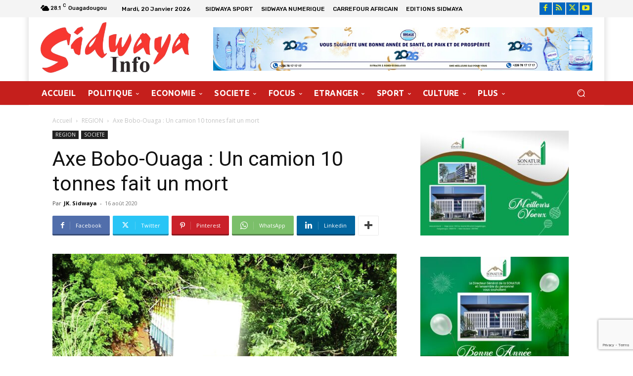

--- FILE ---
content_type: text/html; charset=utf-8
request_url: https://www.google.com/recaptcha/api2/anchor?ar=1&k=6LdVst8nAAAAAJijT3_8eoLWRHMTtU9kEI77E2ha&co=aHR0cHM6Ly93d3cuc2lkd2F5YS5pbmZvOjQ0Mw..&hl=en&v=PoyoqOPhxBO7pBk68S4YbpHZ&size=invisible&anchor-ms=20000&execute-ms=30000&cb=uztjys8cdffg
body_size: 48720
content:
<!DOCTYPE HTML><html dir="ltr" lang="en"><head><meta http-equiv="Content-Type" content="text/html; charset=UTF-8">
<meta http-equiv="X-UA-Compatible" content="IE=edge">
<title>reCAPTCHA</title>
<style type="text/css">
/* cyrillic-ext */
@font-face {
  font-family: 'Roboto';
  font-style: normal;
  font-weight: 400;
  font-stretch: 100%;
  src: url(//fonts.gstatic.com/s/roboto/v48/KFO7CnqEu92Fr1ME7kSn66aGLdTylUAMa3GUBHMdazTgWw.woff2) format('woff2');
  unicode-range: U+0460-052F, U+1C80-1C8A, U+20B4, U+2DE0-2DFF, U+A640-A69F, U+FE2E-FE2F;
}
/* cyrillic */
@font-face {
  font-family: 'Roboto';
  font-style: normal;
  font-weight: 400;
  font-stretch: 100%;
  src: url(//fonts.gstatic.com/s/roboto/v48/KFO7CnqEu92Fr1ME7kSn66aGLdTylUAMa3iUBHMdazTgWw.woff2) format('woff2');
  unicode-range: U+0301, U+0400-045F, U+0490-0491, U+04B0-04B1, U+2116;
}
/* greek-ext */
@font-face {
  font-family: 'Roboto';
  font-style: normal;
  font-weight: 400;
  font-stretch: 100%;
  src: url(//fonts.gstatic.com/s/roboto/v48/KFO7CnqEu92Fr1ME7kSn66aGLdTylUAMa3CUBHMdazTgWw.woff2) format('woff2');
  unicode-range: U+1F00-1FFF;
}
/* greek */
@font-face {
  font-family: 'Roboto';
  font-style: normal;
  font-weight: 400;
  font-stretch: 100%;
  src: url(//fonts.gstatic.com/s/roboto/v48/KFO7CnqEu92Fr1ME7kSn66aGLdTylUAMa3-UBHMdazTgWw.woff2) format('woff2');
  unicode-range: U+0370-0377, U+037A-037F, U+0384-038A, U+038C, U+038E-03A1, U+03A3-03FF;
}
/* math */
@font-face {
  font-family: 'Roboto';
  font-style: normal;
  font-weight: 400;
  font-stretch: 100%;
  src: url(//fonts.gstatic.com/s/roboto/v48/KFO7CnqEu92Fr1ME7kSn66aGLdTylUAMawCUBHMdazTgWw.woff2) format('woff2');
  unicode-range: U+0302-0303, U+0305, U+0307-0308, U+0310, U+0312, U+0315, U+031A, U+0326-0327, U+032C, U+032F-0330, U+0332-0333, U+0338, U+033A, U+0346, U+034D, U+0391-03A1, U+03A3-03A9, U+03B1-03C9, U+03D1, U+03D5-03D6, U+03F0-03F1, U+03F4-03F5, U+2016-2017, U+2034-2038, U+203C, U+2040, U+2043, U+2047, U+2050, U+2057, U+205F, U+2070-2071, U+2074-208E, U+2090-209C, U+20D0-20DC, U+20E1, U+20E5-20EF, U+2100-2112, U+2114-2115, U+2117-2121, U+2123-214F, U+2190, U+2192, U+2194-21AE, U+21B0-21E5, U+21F1-21F2, U+21F4-2211, U+2213-2214, U+2216-22FF, U+2308-230B, U+2310, U+2319, U+231C-2321, U+2336-237A, U+237C, U+2395, U+239B-23B7, U+23D0, U+23DC-23E1, U+2474-2475, U+25AF, U+25B3, U+25B7, U+25BD, U+25C1, U+25CA, U+25CC, U+25FB, U+266D-266F, U+27C0-27FF, U+2900-2AFF, U+2B0E-2B11, U+2B30-2B4C, U+2BFE, U+3030, U+FF5B, U+FF5D, U+1D400-1D7FF, U+1EE00-1EEFF;
}
/* symbols */
@font-face {
  font-family: 'Roboto';
  font-style: normal;
  font-weight: 400;
  font-stretch: 100%;
  src: url(//fonts.gstatic.com/s/roboto/v48/KFO7CnqEu92Fr1ME7kSn66aGLdTylUAMaxKUBHMdazTgWw.woff2) format('woff2');
  unicode-range: U+0001-000C, U+000E-001F, U+007F-009F, U+20DD-20E0, U+20E2-20E4, U+2150-218F, U+2190, U+2192, U+2194-2199, U+21AF, U+21E6-21F0, U+21F3, U+2218-2219, U+2299, U+22C4-22C6, U+2300-243F, U+2440-244A, U+2460-24FF, U+25A0-27BF, U+2800-28FF, U+2921-2922, U+2981, U+29BF, U+29EB, U+2B00-2BFF, U+4DC0-4DFF, U+FFF9-FFFB, U+10140-1018E, U+10190-1019C, U+101A0, U+101D0-101FD, U+102E0-102FB, U+10E60-10E7E, U+1D2C0-1D2D3, U+1D2E0-1D37F, U+1F000-1F0FF, U+1F100-1F1AD, U+1F1E6-1F1FF, U+1F30D-1F30F, U+1F315, U+1F31C, U+1F31E, U+1F320-1F32C, U+1F336, U+1F378, U+1F37D, U+1F382, U+1F393-1F39F, U+1F3A7-1F3A8, U+1F3AC-1F3AF, U+1F3C2, U+1F3C4-1F3C6, U+1F3CA-1F3CE, U+1F3D4-1F3E0, U+1F3ED, U+1F3F1-1F3F3, U+1F3F5-1F3F7, U+1F408, U+1F415, U+1F41F, U+1F426, U+1F43F, U+1F441-1F442, U+1F444, U+1F446-1F449, U+1F44C-1F44E, U+1F453, U+1F46A, U+1F47D, U+1F4A3, U+1F4B0, U+1F4B3, U+1F4B9, U+1F4BB, U+1F4BF, U+1F4C8-1F4CB, U+1F4D6, U+1F4DA, U+1F4DF, U+1F4E3-1F4E6, U+1F4EA-1F4ED, U+1F4F7, U+1F4F9-1F4FB, U+1F4FD-1F4FE, U+1F503, U+1F507-1F50B, U+1F50D, U+1F512-1F513, U+1F53E-1F54A, U+1F54F-1F5FA, U+1F610, U+1F650-1F67F, U+1F687, U+1F68D, U+1F691, U+1F694, U+1F698, U+1F6AD, U+1F6B2, U+1F6B9-1F6BA, U+1F6BC, U+1F6C6-1F6CF, U+1F6D3-1F6D7, U+1F6E0-1F6EA, U+1F6F0-1F6F3, U+1F6F7-1F6FC, U+1F700-1F7FF, U+1F800-1F80B, U+1F810-1F847, U+1F850-1F859, U+1F860-1F887, U+1F890-1F8AD, U+1F8B0-1F8BB, U+1F8C0-1F8C1, U+1F900-1F90B, U+1F93B, U+1F946, U+1F984, U+1F996, U+1F9E9, U+1FA00-1FA6F, U+1FA70-1FA7C, U+1FA80-1FA89, U+1FA8F-1FAC6, U+1FACE-1FADC, U+1FADF-1FAE9, U+1FAF0-1FAF8, U+1FB00-1FBFF;
}
/* vietnamese */
@font-face {
  font-family: 'Roboto';
  font-style: normal;
  font-weight: 400;
  font-stretch: 100%;
  src: url(//fonts.gstatic.com/s/roboto/v48/KFO7CnqEu92Fr1ME7kSn66aGLdTylUAMa3OUBHMdazTgWw.woff2) format('woff2');
  unicode-range: U+0102-0103, U+0110-0111, U+0128-0129, U+0168-0169, U+01A0-01A1, U+01AF-01B0, U+0300-0301, U+0303-0304, U+0308-0309, U+0323, U+0329, U+1EA0-1EF9, U+20AB;
}
/* latin-ext */
@font-face {
  font-family: 'Roboto';
  font-style: normal;
  font-weight: 400;
  font-stretch: 100%;
  src: url(//fonts.gstatic.com/s/roboto/v48/KFO7CnqEu92Fr1ME7kSn66aGLdTylUAMa3KUBHMdazTgWw.woff2) format('woff2');
  unicode-range: U+0100-02BA, U+02BD-02C5, U+02C7-02CC, U+02CE-02D7, U+02DD-02FF, U+0304, U+0308, U+0329, U+1D00-1DBF, U+1E00-1E9F, U+1EF2-1EFF, U+2020, U+20A0-20AB, U+20AD-20C0, U+2113, U+2C60-2C7F, U+A720-A7FF;
}
/* latin */
@font-face {
  font-family: 'Roboto';
  font-style: normal;
  font-weight: 400;
  font-stretch: 100%;
  src: url(//fonts.gstatic.com/s/roboto/v48/KFO7CnqEu92Fr1ME7kSn66aGLdTylUAMa3yUBHMdazQ.woff2) format('woff2');
  unicode-range: U+0000-00FF, U+0131, U+0152-0153, U+02BB-02BC, U+02C6, U+02DA, U+02DC, U+0304, U+0308, U+0329, U+2000-206F, U+20AC, U+2122, U+2191, U+2193, U+2212, U+2215, U+FEFF, U+FFFD;
}
/* cyrillic-ext */
@font-face {
  font-family: 'Roboto';
  font-style: normal;
  font-weight: 500;
  font-stretch: 100%;
  src: url(//fonts.gstatic.com/s/roboto/v48/KFO7CnqEu92Fr1ME7kSn66aGLdTylUAMa3GUBHMdazTgWw.woff2) format('woff2');
  unicode-range: U+0460-052F, U+1C80-1C8A, U+20B4, U+2DE0-2DFF, U+A640-A69F, U+FE2E-FE2F;
}
/* cyrillic */
@font-face {
  font-family: 'Roboto';
  font-style: normal;
  font-weight: 500;
  font-stretch: 100%;
  src: url(//fonts.gstatic.com/s/roboto/v48/KFO7CnqEu92Fr1ME7kSn66aGLdTylUAMa3iUBHMdazTgWw.woff2) format('woff2');
  unicode-range: U+0301, U+0400-045F, U+0490-0491, U+04B0-04B1, U+2116;
}
/* greek-ext */
@font-face {
  font-family: 'Roboto';
  font-style: normal;
  font-weight: 500;
  font-stretch: 100%;
  src: url(//fonts.gstatic.com/s/roboto/v48/KFO7CnqEu92Fr1ME7kSn66aGLdTylUAMa3CUBHMdazTgWw.woff2) format('woff2');
  unicode-range: U+1F00-1FFF;
}
/* greek */
@font-face {
  font-family: 'Roboto';
  font-style: normal;
  font-weight: 500;
  font-stretch: 100%;
  src: url(//fonts.gstatic.com/s/roboto/v48/KFO7CnqEu92Fr1ME7kSn66aGLdTylUAMa3-UBHMdazTgWw.woff2) format('woff2');
  unicode-range: U+0370-0377, U+037A-037F, U+0384-038A, U+038C, U+038E-03A1, U+03A3-03FF;
}
/* math */
@font-face {
  font-family: 'Roboto';
  font-style: normal;
  font-weight: 500;
  font-stretch: 100%;
  src: url(//fonts.gstatic.com/s/roboto/v48/KFO7CnqEu92Fr1ME7kSn66aGLdTylUAMawCUBHMdazTgWw.woff2) format('woff2');
  unicode-range: U+0302-0303, U+0305, U+0307-0308, U+0310, U+0312, U+0315, U+031A, U+0326-0327, U+032C, U+032F-0330, U+0332-0333, U+0338, U+033A, U+0346, U+034D, U+0391-03A1, U+03A3-03A9, U+03B1-03C9, U+03D1, U+03D5-03D6, U+03F0-03F1, U+03F4-03F5, U+2016-2017, U+2034-2038, U+203C, U+2040, U+2043, U+2047, U+2050, U+2057, U+205F, U+2070-2071, U+2074-208E, U+2090-209C, U+20D0-20DC, U+20E1, U+20E5-20EF, U+2100-2112, U+2114-2115, U+2117-2121, U+2123-214F, U+2190, U+2192, U+2194-21AE, U+21B0-21E5, U+21F1-21F2, U+21F4-2211, U+2213-2214, U+2216-22FF, U+2308-230B, U+2310, U+2319, U+231C-2321, U+2336-237A, U+237C, U+2395, U+239B-23B7, U+23D0, U+23DC-23E1, U+2474-2475, U+25AF, U+25B3, U+25B7, U+25BD, U+25C1, U+25CA, U+25CC, U+25FB, U+266D-266F, U+27C0-27FF, U+2900-2AFF, U+2B0E-2B11, U+2B30-2B4C, U+2BFE, U+3030, U+FF5B, U+FF5D, U+1D400-1D7FF, U+1EE00-1EEFF;
}
/* symbols */
@font-face {
  font-family: 'Roboto';
  font-style: normal;
  font-weight: 500;
  font-stretch: 100%;
  src: url(//fonts.gstatic.com/s/roboto/v48/KFO7CnqEu92Fr1ME7kSn66aGLdTylUAMaxKUBHMdazTgWw.woff2) format('woff2');
  unicode-range: U+0001-000C, U+000E-001F, U+007F-009F, U+20DD-20E0, U+20E2-20E4, U+2150-218F, U+2190, U+2192, U+2194-2199, U+21AF, U+21E6-21F0, U+21F3, U+2218-2219, U+2299, U+22C4-22C6, U+2300-243F, U+2440-244A, U+2460-24FF, U+25A0-27BF, U+2800-28FF, U+2921-2922, U+2981, U+29BF, U+29EB, U+2B00-2BFF, U+4DC0-4DFF, U+FFF9-FFFB, U+10140-1018E, U+10190-1019C, U+101A0, U+101D0-101FD, U+102E0-102FB, U+10E60-10E7E, U+1D2C0-1D2D3, U+1D2E0-1D37F, U+1F000-1F0FF, U+1F100-1F1AD, U+1F1E6-1F1FF, U+1F30D-1F30F, U+1F315, U+1F31C, U+1F31E, U+1F320-1F32C, U+1F336, U+1F378, U+1F37D, U+1F382, U+1F393-1F39F, U+1F3A7-1F3A8, U+1F3AC-1F3AF, U+1F3C2, U+1F3C4-1F3C6, U+1F3CA-1F3CE, U+1F3D4-1F3E0, U+1F3ED, U+1F3F1-1F3F3, U+1F3F5-1F3F7, U+1F408, U+1F415, U+1F41F, U+1F426, U+1F43F, U+1F441-1F442, U+1F444, U+1F446-1F449, U+1F44C-1F44E, U+1F453, U+1F46A, U+1F47D, U+1F4A3, U+1F4B0, U+1F4B3, U+1F4B9, U+1F4BB, U+1F4BF, U+1F4C8-1F4CB, U+1F4D6, U+1F4DA, U+1F4DF, U+1F4E3-1F4E6, U+1F4EA-1F4ED, U+1F4F7, U+1F4F9-1F4FB, U+1F4FD-1F4FE, U+1F503, U+1F507-1F50B, U+1F50D, U+1F512-1F513, U+1F53E-1F54A, U+1F54F-1F5FA, U+1F610, U+1F650-1F67F, U+1F687, U+1F68D, U+1F691, U+1F694, U+1F698, U+1F6AD, U+1F6B2, U+1F6B9-1F6BA, U+1F6BC, U+1F6C6-1F6CF, U+1F6D3-1F6D7, U+1F6E0-1F6EA, U+1F6F0-1F6F3, U+1F6F7-1F6FC, U+1F700-1F7FF, U+1F800-1F80B, U+1F810-1F847, U+1F850-1F859, U+1F860-1F887, U+1F890-1F8AD, U+1F8B0-1F8BB, U+1F8C0-1F8C1, U+1F900-1F90B, U+1F93B, U+1F946, U+1F984, U+1F996, U+1F9E9, U+1FA00-1FA6F, U+1FA70-1FA7C, U+1FA80-1FA89, U+1FA8F-1FAC6, U+1FACE-1FADC, U+1FADF-1FAE9, U+1FAF0-1FAF8, U+1FB00-1FBFF;
}
/* vietnamese */
@font-face {
  font-family: 'Roboto';
  font-style: normal;
  font-weight: 500;
  font-stretch: 100%;
  src: url(//fonts.gstatic.com/s/roboto/v48/KFO7CnqEu92Fr1ME7kSn66aGLdTylUAMa3OUBHMdazTgWw.woff2) format('woff2');
  unicode-range: U+0102-0103, U+0110-0111, U+0128-0129, U+0168-0169, U+01A0-01A1, U+01AF-01B0, U+0300-0301, U+0303-0304, U+0308-0309, U+0323, U+0329, U+1EA0-1EF9, U+20AB;
}
/* latin-ext */
@font-face {
  font-family: 'Roboto';
  font-style: normal;
  font-weight: 500;
  font-stretch: 100%;
  src: url(//fonts.gstatic.com/s/roboto/v48/KFO7CnqEu92Fr1ME7kSn66aGLdTylUAMa3KUBHMdazTgWw.woff2) format('woff2');
  unicode-range: U+0100-02BA, U+02BD-02C5, U+02C7-02CC, U+02CE-02D7, U+02DD-02FF, U+0304, U+0308, U+0329, U+1D00-1DBF, U+1E00-1E9F, U+1EF2-1EFF, U+2020, U+20A0-20AB, U+20AD-20C0, U+2113, U+2C60-2C7F, U+A720-A7FF;
}
/* latin */
@font-face {
  font-family: 'Roboto';
  font-style: normal;
  font-weight: 500;
  font-stretch: 100%;
  src: url(//fonts.gstatic.com/s/roboto/v48/KFO7CnqEu92Fr1ME7kSn66aGLdTylUAMa3yUBHMdazQ.woff2) format('woff2');
  unicode-range: U+0000-00FF, U+0131, U+0152-0153, U+02BB-02BC, U+02C6, U+02DA, U+02DC, U+0304, U+0308, U+0329, U+2000-206F, U+20AC, U+2122, U+2191, U+2193, U+2212, U+2215, U+FEFF, U+FFFD;
}
/* cyrillic-ext */
@font-face {
  font-family: 'Roboto';
  font-style: normal;
  font-weight: 900;
  font-stretch: 100%;
  src: url(//fonts.gstatic.com/s/roboto/v48/KFO7CnqEu92Fr1ME7kSn66aGLdTylUAMa3GUBHMdazTgWw.woff2) format('woff2');
  unicode-range: U+0460-052F, U+1C80-1C8A, U+20B4, U+2DE0-2DFF, U+A640-A69F, U+FE2E-FE2F;
}
/* cyrillic */
@font-face {
  font-family: 'Roboto';
  font-style: normal;
  font-weight: 900;
  font-stretch: 100%;
  src: url(//fonts.gstatic.com/s/roboto/v48/KFO7CnqEu92Fr1ME7kSn66aGLdTylUAMa3iUBHMdazTgWw.woff2) format('woff2');
  unicode-range: U+0301, U+0400-045F, U+0490-0491, U+04B0-04B1, U+2116;
}
/* greek-ext */
@font-face {
  font-family: 'Roboto';
  font-style: normal;
  font-weight: 900;
  font-stretch: 100%;
  src: url(//fonts.gstatic.com/s/roboto/v48/KFO7CnqEu92Fr1ME7kSn66aGLdTylUAMa3CUBHMdazTgWw.woff2) format('woff2');
  unicode-range: U+1F00-1FFF;
}
/* greek */
@font-face {
  font-family: 'Roboto';
  font-style: normal;
  font-weight: 900;
  font-stretch: 100%;
  src: url(//fonts.gstatic.com/s/roboto/v48/KFO7CnqEu92Fr1ME7kSn66aGLdTylUAMa3-UBHMdazTgWw.woff2) format('woff2');
  unicode-range: U+0370-0377, U+037A-037F, U+0384-038A, U+038C, U+038E-03A1, U+03A3-03FF;
}
/* math */
@font-face {
  font-family: 'Roboto';
  font-style: normal;
  font-weight: 900;
  font-stretch: 100%;
  src: url(//fonts.gstatic.com/s/roboto/v48/KFO7CnqEu92Fr1ME7kSn66aGLdTylUAMawCUBHMdazTgWw.woff2) format('woff2');
  unicode-range: U+0302-0303, U+0305, U+0307-0308, U+0310, U+0312, U+0315, U+031A, U+0326-0327, U+032C, U+032F-0330, U+0332-0333, U+0338, U+033A, U+0346, U+034D, U+0391-03A1, U+03A3-03A9, U+03B1-03C9, U+03D1, U+03D5-03D6, U+03F0-03F1, U+03F4-03F5, U+2016-2017, U+2034-2038, U+203C, U+2040, U+2043, U+2047, U+2050, U+2057, U+205F, U+2070-2071, U+2074-208E, U+2090-209C, U+20D0-20DC, U+20E1, U+20E5-20EF, U+2100-2112, U+2114-2115, U+2117-2121, U+2123-214F, U+2190, U+2192, U+2194-21AE, U+21B0-21E5, U+21F1-21F2, U+21F4-2211, U+2213-2214, U+2216-22FF, U+2308-230B, U+2310, U+2319, U+231C-2321, U+2336-237A, U+237C, U+2395, U+239B-23B7, U+23D0, U+23DC-23E1, U+2474-2475, U+25AF, U+25B3, U+25B7, U+25BD, U+25C1, U+25CA, U+25CC, U+25FB, U+266D-266F, U+27C0-27FF, U+2900-2AFF, U+2B0E-2B11, U+2B30-2B4C, U+2BFE, U+3030, U+FF5B, U+FF5D, U+1D400-1D7FF, U+1EE00-1EEFF;
}
/* symbols */
@font-face {
  font-family: 'Roboto';
  font-style: normal;
  font-weight: 900;
  font-stretch: 100%;
  src: url(//fonts.gstatic.com/s/roboto/v48/KFO7CnqEu92Fr1ME7kSn66aGLdTylUAMaxKUBHMdazTgWw.woff2) format('woff2');
  unicode-range: U+0001-000C, U+000E-001F, U+007F-009F, U+20DD-20E0, U+20E2-20E4, U+2150-218F, U+2190, U+2192, U+2194-2199, U+21AF, U+21E6-21F0, U+21F3, U+2218-2219, U+2299, U+22C4-22C6, U+2300-243F, U+2440-244A, U+2460-24FF, U+25A0-27BF, U+2800-28FF, U+2921-2922, U+2981, U+29BF, U+29EB, U+2B00-2BFF, U+4DC0-4DFF, U+FFF9-FFFB, U+10140-1018E, U+10190-1019C, U+101A0, U+101D0-101FD, U+102E0-102FB, U+10E60-10E7E, U+1D2C0-1D2D3, U+1D2E0-1D37F, U+1F000-1F0FF, U+1F100-1F1AD, U+1F1E6-1F1FF, U+1F30D-1F30F, U+1F315, U+1F31C, U+1F31E, U+1F320-1F32C, U+1F336, U+1F378, U+1F37D, U+1F382, U+1F393-1F39F, U+1F3A7-1F3A8, U+1F3AC-1F3AF, U+1F3C2, U+1F3C4-1F3C6, U+1F3CA-1F3CE, U+1F3D4-1F3E0, U+1F3ED, U+1F3F1-1F3F3, U+1F3F5-1F3F7, U+1F408, U+1F415, U+1F41F, U+1F426, U+1F43F, U+1F441-1F442, U+1F444, U+1F446-1F449, U+1F44C-1F44E, U+1F453, U+1F46A, U+1F47D, U+1F4A3, U+1F4B0, U+1F4B3, U+1F4B9, U+1F4BB, U+1F4BF, U+1F4C8-1F4CB, U+1F4D6, U+1F4DA, U+1F4DF, U+1F4E3-1F4E6, U+1F4EA-1F4ED, U+1F4F7, U+1F4F9-1F4FB, U+1F4FD-1F4FE, U+1F503, U+1F507-1F50B, U+1F50D, U+1F512-1F513, U+1F53E-1F54A, U+1F54F-1F5FA, U+1F610, U+1F650-1F67F, U+1F687, U+1F68D, U+1F691, U+1F694, U+1F698, U+1F6AD, U+1F6B2, U+1F6B9-1F6BA, U+1F6BC, U+1F6C6-1F6CF, U+1F6D3-1F6D7, U+1F6E0-1F6EA, U+1F6F0-1F6F3, U+1F6F7-1F6FC, U+1F700-1F7FF, U+1F800-1F80B, U+1F810-1F847, U+1F850-1F859, U+1F860-1F887, U+1F890-1F8AD, U+1F8B0-1F8BB, U+1F8C0-1F8C1, U+1F900-1F90B, U+1F93B, U+1F946, U+1F984, U+1F996, U+1F9E9, U+1FA00-1FA6F, U+1FA70-1FA7C, U+1FA80-1FA89, U+1FA8F-1FAC6, U+1FACE-1FADC, U+1FADF-1FAE9, U+1FAF0-1FAF8, U+1FB00-1FBFF;
}
/* vietnamese */
@font-face {
  font-family: 'Roboto';
  font-style: normal;
  font-weight: 900;
  font-stretch: 100%;
  src: url(//fonts.gstatic.com/s/roboto/v48/KFO7CnqEu92Fr1ME7kSn66aGLdTylUAMa3OUBHMdazTgWw.woff2) format('woff2');
  unicode-range: U+0102-0103, U+0110-0111, U+0128-0129, U+0168-0169, U+01A0-01A1, U+01AF-01B0, U+0300-0301, U+0303-0304, U+0308-0309, U+0323, U+0329, U+1EA0-1EF9, U+20AB;
}
/* latin-ext */
@font-face {
  font-family: 'Roboto';
  font-style: normal;
  font-weight: 900;
  font-stretch: 100%;
  src: url(//fonts.gstatic.com/s/roboto/v48/KFO7CnqEu92Fr1ME7kSn66aGLdTylUAMa3KUBHMdazTgWw.woff2) format('woff2');
  unicode-range: U+0100-02BA, U+02BD-02C5, U+02C7-02CC, U+02CE-02D7, U+02DD-02FF, U+0304, U+0308, U+0329, U+1D00-1DBF, U+1E00-1E9F, U+1EF2-1EFF, U+2020, U+20A0-20AB, U+20AD-20C0, U+2113, U+2C60-2C7F, U+A720-A7FF;
}
/* latin */
@font-face {
  font-family: 'Roboto';
  font-style: normal;
  font-weight: 900;
  font-stretch: 100%;
  src: url(//fonts.gstatic.com/s/roboto/v48/KFO7CnqEu92Fr1ME7kSn66aGLdTylUAMa3yUBHMdazQ.woff2) format('woff2');
  unicode-range: U+0000-00FF, U+0131, U+0152-0153, U+02BB-02BC, U+02C6, U+02DA, U+02DC, U+0304, U+0308, U+0329, U+2000-206F, U+20AC, U+2122, U+2191, U+2193, U+2212, U+2215, U+FEFF, U+FFFD;
}

</style>
<link rel="stylesheet" type="text/css" href="https://www.gstatic.com/recaptcha/releases/PoyoqOPhxBO7pBk68S4YbpHZ/styles__ltr.css">
<script nonce="4Tf9suJ0yhMGNtUa3KXG1w" type="text/javascript">window['__recaptcha_api'] = 'https://www.google.com/recaptcha/api2/';</script>
<script type="text/javascript" src="https://www.gstatic.com/recaptcha/releases/PoyoqOPhxBO7pBk68S4YbpHZ/recaptcha__en.js" nonce="4Tf9suJ0yhMGNtUa3KXG1w">
      
    </script></head>
<body><div id="rc-anchor-alert" class="rc-anchor-alert"></div>
<input type="hidden" id="recaptcha-token" value="[base64]">
<script type="text/javascript" nonce="4Tf9suJ0yhMGNtUa3KXG1w">
      recaptcha.anchor.Main.init("[\x22ainput\x22,[\x22bgdata\x22,\x22\x22,\[base64]/[base64]/MjU1Ong/[base64]/[base64]/[base64]/[base64]/[base64]/[base64]/[base64]/[base64]/[base64]/[base64]/[base64]/[base64]/[base64]/[base64]/[base64]\\u003d\x22,\[base64]\\u003d\x22,\[base64]/w7tvw5pKOBkDw4zDiMKYYcOAXMK6woJpwrnDhWHDksKuGjbDpwzCjsOuw6VhHirDg0Nlwo4Rw6U6DlzDosOQw4h/Ik/CjsK/QBPDnFwYwo3CkCLCp2rDpAsowofDgwvDrDxHEGhlw7bCjC/CpMKTaQNgQsOVDVDCjcO/w6XDjSbCncKmVkNPw6JowrNLXQ7CtDHDncOBw4Q7w6bCtTvDgAhZwofDgwlmFHgwwr0FworDoMOSw7k2w5d7ccOMekIyPQJjaGnCu8KNw4APwoI0w47DhsOnC8K6b8KeD2XCu2HDpcOPfw0BKXxew4FEBW7DqsKMQ8K/[base64]/CvsO0wqjCvsOIwokAaMK7Rg/CilrDhMOXwrtaBcKvKXbCtCfDvcO7w5jDmsK+dyfCh8K2Lz3CrkkjRMOAwpfDo8KRw5o0A1dbUmfCtsKMw5ooQsOzP1PDtsKrTHjCscO5w7NmVsKJPsKWY8KOH8KrwrRPwoTCkB4Lwpx7w6vDkRt+wrzCvkMdwrrDolpqFsOfwoVQw6HDnl7Ctl8fwrHCo8O/[base64]/Cs8K7w73Dt8OuWcOIPsOxwp5Bw64mbQrDtsK9wo3ChhEEYXjClsOcTcKkw4RFwr/[base64]/[base64]/CjUBswpjCpMOUw5BGOMONwq7DkGcBDsKoLiDDjFnChHYKwq/CrMKWBSJxw6/DsR/ClcO/GMKXw7w5wrUtw6YTd8OjEMKUw5rDnsK5PBVcw4vDrMKHw4giacOow63CoFzCrsOkw486w7fDi8K9wofCgMKkw6PDsMKXw7cMw6TDrsOBT04EY8KAwqHDhMOAw58gOTtuw7t+GRPClAbDiMO9w7rCisKvdcKLQj3Dqm59wrUrwrB2wo/[base64]/OlbCvE7CjjovVQI8WTrDg8K0w5lxw6TCk8OLw7NWwoPCsMKLGA9iwoTClDzCtFROQsORcMKjwpnCh8KCwoLCiMO/F3zDpMOkJVXDojwYS29zwqVbwps+wq3Cp8KMwqnDu8KhwpYATBjDqEEFw43CosKiax9Tw5wfw59rw6LCmMKuw6DDscO8TQRUwpQTwodYeyLCqsKgw44JwqJhwr1FRxrDiMKWFS06KjPCrsK/OMO7wqrDpsO3W8KUw6oPEsKOwqw2wr3Ch8KLekhpwpgHw55Qwq4Sw4jDmMKQfcKpwqZEVzbCvFU9w4Y9Yz0vwpcVw5fDgcOLwprDo8K8w4wHwrpdOmLDisKnwqHDjU/CtsOXR8KKw4jCu8Kne8KGPMOSfhLDpsKJc3zDscK/[base64]/DokVdw47DjcKlfsKrbxh/UQbDh18mfsKWwo/DlGIRDmZQWi/[base64]/QEPCkw1mw5PCusKOOzfCpsKkacOCwofDuBcKE8O7wr7Cuxl1NsOVwpRew4pVw4rDpAnDrB4QHcOHw70Zw604w5tsYcOxdmzDmMK7woY8Q8KsQcK1KFzCqsOALgQBw6Mxw47Ci8OKWy/[base64]/CsMOvPsK3esOfwoEEw4DDu38hwqnCkVBzw4LDglZ8YVLDiUjCtcKJwrnDisO0w5ZiLHJgw7fDucOgfcK3woYZwqLCisOHwqTCrMKhBsKlw7nCuhYLw68qZgohw5wkYsOUf2kOw58Lw73DrW0zw7XDmsK5AQR9ai/DijrCtMO2w5fCkcKmwplKA1NHwo/DuHrCsMKJW0cmwoPChsKVw6YfMXlIw6HDg0DDncKewpUKU8K2QsKiw6DDrnHDusOgwqdEwrEZKcOpw6IKEsOKw4PCucK/w5DChFjCh8OBwp1ow7NiwrlDQsOFw55MwrvCtTZYCh3Co8Oaw51/UCciwobDkx7DhcKww7oPw73DrxXDmQFjFnLDmEzDuHEnL1vCiC3CkcOBwqbCqcKjw5ggRMOPcsOnw4/DsybCsFXCmU7DthjDoVzDq8Oyw6ZDw5Jsw6ouZyfCgsKdwobDucK5w63Ck3/[base64]/CsgzCtcOPw4LDhMKyw6sqb8O8wrgQXMOGwqbDssKhwrZhdsKRwoN1wp/[base64]/CikNxwrzDtsKXw7TCo8OTP2zCvzbDjx7DrEpoZsOCbzIewqzCtMOoK8OdBU8lZcKBwqA4w67Di8KedsKDUW7DuQjCvcK6b8OvH8K7w6QUw7LCujQnWsK/w4c7wqJAwqxxw5JMw7Q7wrrDjsKrXUXDjlJ/bhTCjlbCrCAfcx8swp4Dw6jDrsOawpJodsKSMUVYEMOXGsKeacKiwqJAw45NTcOdHB53wr3CqsKawr3DsCwJaGfClkFcBsKPNXDDlQXCrk7ChMKKJsOfw6/Co8O9ZcONTWPCmcOOwrBbw68NaMOjwp3DmzrCucKsSw9Twq1FwrDCkkDDvyfCuRM4wr5PPxbCr8O6wpzDgMKJTcOUwpbCpCfDvhBYTyHCqjkEanR+wrDCucO8AcK0w5Akw47CmCjDrsOyQWbCscORw5PCr14Rwotmwq3DpzDCk8KUwqwvwpoAMCbDtS/CpMK5w6oPw5TCgsKfwpHCiMKCKhk5wprCmjFsJzfCl8KzC8OYM8KhwqAIe8K6O8KIwpkhH2tXKC9+wqTDrF/[base64]/DjcKtLsOvw50YcDvClzPDtxnCiDPDjHcUw7dDwoxxw7/[base64]/[base64]/DsMKCbcKKRcOAdcOSwpYuw53DqUx8w5w9VMO7w63DhMOtRSU8w4zCtMOuVsKMN24EwoNgUsO9wpFuIsK9LsOawpwAw7vCp3cbfsK+PsKKaV3DgsO/[base64]/[base64]/wqFvGsOAwqnCmcOdGlnDqVPCgsO6RsOSQMOXwrXDqcKiclxEKHLDjHd+E8O8bsKHaWQCTWoQwpFxwqXCkMOhQhotHcKxw67DhsKADsO0woLDnsKnQkHDhGFWw4tOL3R0wpd0w4fCvMK4LcK9eh8FU8OCwp4EbXVHe1nCksO2wosYwpPDlULDqhsDaHd4w5l7wq/DtsOdwogywpPCtxLChcORE8OOw7nDuMOzVBXDlhfDgMOwwrFvSiAFw54CwoR0w7nCs2nDtGsLBcOaMwJBwqzCjRfCoMOrE8KLJ8ObNMKcw53CrcKQw555Sgduw43DtsOOw6bDkcK9w7MYbMKKX8O6w7F+wrDDlEXCuMK7w6/Dm1jDhlBXMS7DncKiwo0Gw4TDiRvCvMOxRMOUHsK8w6bCssOow7h6w4HDoW/[base64]/[base64]/CshLDuQZwb8K6w5MvwrLDrcOCWMOXICLDsMOzMsOIUMKkw4vCssKsMzVZWMOfw7bClmDCu30SwpwfVsKewobCqMOyPzYCM8O9w47Dt1U0YMKtwqDCgWPDrcODwo8vJ2NNwrnCjkLClMOSwqd7wrTDkcKUwq/Don5Rfm7DjcKxK8KfwpbCqsKSwqo2w4zDtsKjMG/DmMK+eB7CgMKMdCvCtBjCgsOdWjXCgCbDn8Kgw7NiI8OPasKfa8KKDgLDmsO6GMOiFsONbcKkwrnDj8O6BQxXwpzDjMOcMxDDtcOjC8KPfsOXwpBcw5g9NcKkwpDDicKxe8KoLnLCqG/[base64]/Dp8O+wr9HwpEkYMO5NcOaO8K6d8O0w73Du8KUw7vDi8OOfnoAczBYwpzCscKIG2jCmhFECcOmCMOUw73CrcKrOcOWWcKEwpPDscOAwrLDtMOtIRx9w41kwpcbPsO3L8OCasKVw7UdaMOuJBbCjQ7DlcOmwp9XSHzDvWPDssK+WcKZd8OqF8K7w7x/XsOwdh5iHQnDsE/[base64]/[base64]/CuyXDmMK5S13CoF/ChWkLw6jCkMKdw7w9YsKgw4/CtwE8w6DCoMKDwp4Hw73CrWtyOsOCYSPDscKtOcOOw6AWw44oAl/Dr8KbBRPCsWJswq4uEMOhwpnDmwvCtcKBwqJRw5XDjRIYwp8Hw4nCpCHDrkPCusKnw4PDvzLDmsKYwonCtMKfwpM+w7fDpicRUFJkwoxkWsKcScKXNcKQwr53FAXCv3jDkyvDg8KIJmvDr8K7wqrCizwcw6/Cm8O6HDfCuFJUX8KgTAPDu1Q1QGR3OsK8OlkFGVPDs1XCtmvDmcOQwqDDrsOeOcKdPHXCv8OwVGJ7QcKBw6xrRTnDjWUfUcKew5bDlcOqW8O3w53Cn17DisK3wrsOwpjCuhrDq8O/wpdxw6o2w5zDtcOoQMOTw5NbwrrCjwzDtjg7w6jDkVzDpy/[base64]/CrTzCnsKuwrcQNcOtw7fCt2cOdcKbJAvDtsORT8KNwqQkw758w55zw5haCcOfRn8VwoJCw7jCnsOOYkw0w6PCnmYTA8K/wofCrcOTw6szUUbCrMKRe8O5NQbDjhTDtUbCisKcFWjDhl3DsUbDgMKzw5fCiVM4V3ItfTcdS8KWaMKsw7TCj2DDlGcgw6rCtV1hEFnDrwTDvcO4wrTCrDUHZMK+w608wpp2w7/DucOCwqtGXMOVA3ZmwqU/wprClMKaagYUChwFw60AwqtdwojCpWjDtMKOwqosIcKYwrDCi1LDjyTDtcKNYkjDtQVWIDPDmcK8HQ44ayfDkcOaEjlUTcObw5JXAsOYw5LCpg/Ds2lfw7paE3pgw64/[base64]/[base64]/[base64]/[base64]/Dl0IbVcOlw5/DjH4DdnkqwozDsmIEwpfDqnY5aFQPDsOrXm55w7HCpSXCqsKEY8Kqw7vCr2JAwoQ/eXsHVT/[base64]/DpBNoMAYow6HDnGd7wqLDjEdYwr/Dth/Dm8K1PsKgKFg4wqLCrMKZw6PCkcOJw7nCvcOfwrzDncOcwqrDiEvClWYww4BEwqzDon/DvMKaAV8GXzcUwqcEMHQ+w5E7DMONHk11TQvCn8Klwr3DjcKewpQ1wrU4wrQmdh3Dr1DCiMKraiJ/wqhbc8OWVMK5w7EiZsO0w5cew5UiXFwYw5Myw4gJe8OcKVLCsD3Clx9uw4rDssKywr7CqsKcw4nDtifCu3/[base64]/DtsO1TsOFw6YQwoQ1dcO3wqV5wpzCtsKsH8KJw7pywrBAT8KWIsO2w5gpL8K9OcOew4pMwp03fRdMYBEoW8KGwqHDhQ7CkCEcJW3CpMKJw4vDrMK3w6zDoMKMLX48w487H8OvCELDocKdw6pkw7jClMOWJsO0wonCq1gewo3CqcO2w5Q5Jg5LwrfDocK7cQViRE/DkcONwp7DrRF+M8KTwojDqcO/w6jClsKFKSPDmFbDtsKZOMKow6NGVxcMVzfDnR9xwp3DnVl+UsOJw4/CtMOAbHgZwqwrw5zDiCjDqzQ0wq8WaMO+Aiklw7bDqFbCsSdiekXCuklODsKJNsO7w4HDuVEOw7p8ecODwrHCkcKHOMOqw6vDmMKcwqxDw7MOFMKswo/DosOfAkNAOMKjcsOqYMOkwp5UBihlwodhwos+XQ46HRLCrktLB8KgelEaIGEHw6gAeMKtw7rDgsKdKhFTw5UNecO+KsOOwr1+SlvCoTYEO8KqJ2/DscOMCMKQwoloIsOuw63DuiECw5New6NESsKrOALCrsOBBMK/wpnDssOMwqwmXknCpn/DiG81wrAFw5HCm8KCQh7CocODbhbDhcO3dcO7UXzClz9Dw7sWwrLCvBIFO8OwEDYAwpo/asKuw5fDph/[base64]/CkMOkw6t7w41Rd8KJCMOcKcKGw5ZPTcOQw7xyw4XDihgOFxxnUsO5wp4UbcOcSTd/[base64]/JmbCicO7GMKVwpXDgsOdHj94c01Qw7rChBUPwqzCjsO2w6DCt8O/AATDtFJzelICw5bDicKbbTBbwpTCoMKPQkRBfcOVEjpGwr0pwqdLOcOmwr1swpjCvEHChcO1HcOADhwQCU1vV8Kvw7UPZcOkwrgPwrsIOGcfwpzCtjJowr/[base64]/DpzbDrnHDjxQEw4Jbw4pCwoddT1gwKsKrOjhQw7IHMDPClMKRJ0PCgMOzGcKaRMObwr7CucKFwo8Yw4tWwr0eacO1fsKVw4jDtMOJwpY7B8KFw5hNwqPCmsOMDsOywp1uwpMXQElWWSBSw5/DtsKRT8KkwoUuwqHDh8OdRsONw77DjiDCowPCpDU2wpx1fsO5wr7CoMKqw4HDjEHDhBgmRsO3SzVBw4XDg8K/YsOkw6hKw7xPwqnDvHbDi8OzKsO+dmBswoZPwpwJYzUyw6hkwrzCvhEtw5kccMKRwq3CksOjwrhTS8OYTgB/wokEScOww7LClAnDsmN+bhdEw6c9wpPDmsO4w7zDh8KdwqfDicKFfsK2w6DDonFDGcK4X8KXwoFew7DDo8OGek7DisOvFgHDrMOub8OuFCtYw6LClCXDh2TDh8Kfw5/[base64]/[base64]/DtsO5w7bCljgYJmDCpG7DuMOnJ8K4w4DDgDnChFLClwhNw7LCiMKuSELCoyU2TRnDncO7cMKJEDPDhRDDmsKIccKFNMO5w5jDlnUww7zDhcKXCQ0XwoPDmS7CozZZwrlvw7HCplF3YF/CmBzDhwkZJGfDpgDDj0zCk3PDmwgDOAhfJ2HDlx4NMGo+w45LasOcB0wHXGHDhU16w6NoXsO8VsO1X3UoWMODwofCizpDdsKbcMOrYcOBw40Jwr5ww4jCoiVbwrdew5DDpxvCs8KRVCXCu14/w7jCkMKCw75vwqUmwrVKG8K0wo1Ww6nDi0PCj1I+UTJ3wrXDksK3ZsOwPcOndMOLwrzCh3DCqVbCosOxfWksflLDtGEpLcKLL1pPC8KpR8K2dmUHEC0if8KgwrwEw79vw4PDpcKePsObwrc4w5zDv2Vbw78Ec8Kzwrw3R0I9w5kuRMO6wrxzH8KOw7/Dm8KPw6Ydwo9qwoReG0tHMMOHwpdlBcKmwpnCvMOZw65RMcK4GBUSwr4YQ8K4wqnDryA1wojDtWIRwqElwrPDrsOjwpvCjsKzwrvDqGBoworCgGYzJgrCncK2w4M2Kh5/MzDDlgnChEpuwpBDwrnDiSB9wprCozvDq3jCj8KZWwbDtW7DkBsmUTDCr8KvUnFLw7/DmXHDig3Do25pw5jCisKEwqzDnRBAw6UwEcO1IcO2w4PCqMOvVsOiZ8OIwpTCrsKZLMO+ZcOgFcO3wonCoMKfw5lIwqfDojohw4pgwqcGw4YkwpXDnDjDiRHDq8OCwo3Dg0NKwqvCu8KiJzc8wqnCpjvDlBrChkfCr3dsw5NVw64hw4tyGgYwQUx3GsOwIsO/woAXw6fDsnAwMBUfwoTDqMOuL8KEUxA7w7vDu8K/woXChcORwo0Fwr/[base64]/DmnUSw43DulJ2dsKiw5zCt11BwrsnOcKLw79IJzNZUzVjeMKYTXFtRsOawrgsQ29/w6NqwrPDssKCbMOow5LDhx3DhcKFPsKIwoM2cMKnw65Ewp0PVMOLQMO6SH3ChEfDlB/CtcK1YsOOwoRlZ8KSw4c6SsO9C8KNQijDssOTBCDCrQTDg8K8GgLCtiNgwqs/woDCrsOPJw7Dl8KBw59kw7DCoS7DnCjCgMO5LQEgYsO9QsKowqvDgsKTRcK3bxRsX3k4wo/[base64]/Do0PCucKAGMOqR0LDkcOdLcOtw4TDvAZmwqjCv8OISsKgesOvwoLCnC4VazfDkA/Cjyhww7kpwo3CosKmKsK8YMKBwoVXDFZZwpfCs8Kcw5jCtsOAwpUEKUddCMKadMOcwqVdYRV2wqx6w7XDucOEw54TwqfDoBR8wrDDs1wZw6PDt8OPC17DucO3wrpnwqbDunbCqEvDj8KHw6FBwpHCqmbDnMOzw4orc8OIEVzDhsKWw7doCsKwGsKowqpqw69/CsOhwq5Dw4EfEDLCjD5XwoFEfX/CrR9qHxrCo0vChUwuw5JYw6vChR9JYcO2RcKcPBjCpcOwwrTCqGBEwqTDjcOCA8O3EcKgeXYUwqvCpMKNF8K/[base64]/DrTtPw65ww4tGwpjDjCE/wq7ComEKwq7CpkjCs0/Dh0bDssKSwp8Qw5jDtMKYMQnCoGjDvyREFnDDtcOewrbDoMO5GsKHw5c2wpjDiWEyw5zCtHJWbsKVwoPCpMOgBsKWwrY+woTDnMOPZsKEwq/CjBHCmMOfE1NsLgFRw67CpUbCjMKdwphYw4vChMKtwpfDocKuw5cJdSEiwrAZwrltKi8mZMKiD3jCnQ1XdsORwoAQw7dzwqfCvR/CrMKSNlHDksKvwr07w6MUD8Krw7rCt2cuOMKowooYZ0fCrlVuw4HCo2DDhcK/X8OUV8KMQ8Kdw5sswp/DpsOdLsOtw5LCucOFS1MPwrQewr/Dv8O/Q8ObwrVHwqDChsKWwqMtSwDClcKJecKvTsOxakZSw7h7V046wrrChcKnwo1PfcKMXsO/K8KtwoXDmXrCoTJ7w4fDgsOyw4jDkybCjnEbw7YoWm3Cpix0XcOrw716w57Ds8OASAkaF8OqC8OawpXDgcKNw7jCrsOudC/[base64]/DlMO8w57DqMOJPXo4wrdaw4BGMsOtTw/ClsKQdhXCtcK0AzTDhAHCucKfW8OGdl0hwqzCmHwlw54wwrcwwpvClh/[base64]/PMOmTcOPRsOlwqjCmVDCmcKhwoUsVsOAHsKbwpgvCMKrXMO6wpnDshpSwrEBUH3Dt8OSZcOLNMOtwrNVw5HChsOkblxtJMKeKcKfJcKscwtSCMK3w5DCkA/DjMOqwp99McKfKG0zacOLwprCucOrTsOew4E0IcO2w6EiVE7DjXPDtMO+wqtuRcKfw6Y2EBhpwoQlK8OwAsOzw4w/ScKxFw41w4zCk8Odwqtcw7TDrcKMFmXCnWbCmkMzB8OVw5QHwqvCog4HS2U3Nmkjwp0qDW92J8ORF1IeEkDDjsKRJMKVwrLDgcOfw4/DoDoiLMKDwpvDnBcZBMO4w59AMX7CjgpYfEEuw5XDi8Kow5XDn2nCqh1tOsOFVng6w5/[base64]/Dt8KsSMKHw7gFacKVworDoh7DvMKoP8KewpoVw4bDiSIVShjCksK4EUtqOsO3MjhQNFTDvEPDhcOBw4TDpygcPSEZbD3CnMOhQMK1IBIdwo4CBMOpw7IqKMOkA8OjwpxeCydWwoXDkMOnHjLDsMKTw6p3w5bDocKUw6PDuV/DicOvwq0fD8K9XEfCtMOkw4LDrT1BAcKNw7QkwobDvzVIw4vDqcKDw4TDmcOtw6Unw4HCvMOmwrdzHD9zC1ccdhXCsRltHU0ueDcowpxpw4BIWsO0w4dLGB/[base64]/DtR9WU8K9wr0Jw5nCpcOfKMOaw5QFw6ZwV1DCj8OTwrccACnCnAtywpfDjcKhF8OIwqZeJsKuwrfDlMOCw7PChj7CsMOCw6xWd1XDoMKEb8OKL8KnPlRnATV0LwzDvcKBw63CrjDDgMKNwrUwasKnwq8bE8K5fMKbNsODBQ/[base64]/DqzTDpiktTj/DpsOrwogJLMKQw5B/OcOjasONw7M5YHHCpSrCkl3DozjDl8OGASzCgTQjw4/CsxHCl8OpWlJHw6nDocOjw6Z9wrJFNHUoaT9JBsKpw414wqwuw5TDtQ16w44ewqh8w50dw5DCusK/HcKcRzZJW8KvwqZ5bcOMw7PChcOfw5N+csKdw4ducgFTb8OuMHTChcKzwqxgw6tbw4DDusOyAMKHXnbDpsO+wq4xNcO5exxwMMKoaQUmPU9kVsKXb1zCmBvCnARsVWfCrmpswrRSwqYWw7nCusKDwq7CuMKKQMKYDW/Ds2HDkx4rPMKVd8K9QQEXw6vCoQpnecK0w71BwqsPwoMHw6slw4/[base64]/DqWxaI8KBNWwYw61ACi1aJcOCw5TChsK5f8KRw4rDvF8Cw7cJworCszrDvMOpwoVqwq/DhRzDnhnDkxtXesOhfHnCkQrDojrCscOtw74fw4nCt8OzGSHDhjpEw41iVMKqE1XCuDQoWDfDpMKqW1pFwqZ1w51MwqgJw5VXQ8KrAsOnw44Aw5QYIMKHScO2wrA+w77Dv2V/[base64]/wqnDuhTDmjDCmsK4wqzCmEbDp8KOeMK7wrXCjXFrRcKew4E8XMO4Q2xIHMKtwql3wp5uwr7DsH8+w4HDhyhEZ2A2IsK0MwkmFlbDn0FJFTdrPg82XzzDv2nDglLCsSDCqMOnajnDhSHDi11rw4jDuSk/wp11w6DClHXDoF0/D0XDvG8Swq/CnmXDvMOAb0vDi1Frwq5UNkHCpcKQw75lw5rCuQAtBQUywqIyScOIIn7CtcOKw680ccODMsKSw707wplOwoxBw67ChcKjUBjCph/CjcK+fsKHw7kgw4zCnMOXw5fCmBDDn37CmTwWFcKmwrd/wq4Zw4NQXMO6Q8Osw5XDosKrRx7ClkbCicORw6HCsyTCpcKRwqpgwoZEwoo+woNeU8OccHjCiMKtYkxTCsK4w6hePWQ9w4Edwq/DoXVFfsOTwqw9w6RzNMO/AcK6wonDusKcSH7CqiHCkUfDvsK8AMKqwpM/DCLDqDTCk8ORwr/CisKpwrvCq3DCmMKWwrPDgsODwrLClsOWNMKhRWM/HjzCrcO7w6XDvQ9PXgkGGMOEADs6wr/DgC/[base64]/[base64]/wpFlwrEOSsK7UsOuw6I5w44aOC3Cp0/CmcO8UcO+bUwNw6koPcKxUgrDuTQdQMOBAcKJU8KLJcOUw5HDt8OZw4fCo8KkPMO/WMOmw7TCs3QSwrfDuTfDhcK5b23CgRAjHMOjVsOkw5nCvicid8KsDcO9wqtXV8K6ajYVcRrChy4DwpDDj8KKw4pEw5k6Omc8NhXCtRPDsMOgw6N7a3pBwqjCuxHDhHZ7QSAvYsO3wq5qDDB6HMOgwrfDg8OFU8K5w7FjQEIiF8O/w5k3H8KZw5jDkcONGMODBQJewoTDsVvDicOvIgnCoMOldWgJw4rDunvDr23DqmAxwr9qwptAw4V7wr/CqC7DoC/DkywGw6cWw4ohw6PDoMKxwoPCs8OwQ1fDjsOWaQwYw7J5woB5woBww6MLcFkBw5LDtMOjw4jCv8K/wpNOWkl4wo5ycX/[base64]/[base64]/DvyMiwrrDkRvCvA86YVRpbFYvwo5ubcKlwqJtw6ozw4PDty/DlGIWXChjw4nCl8OWJzZ/wq/Dk8KWw6jCocOsMCrDq8K1cm/[base64]/wpxvXlENZSfDmzpowoLCu8OsIVwvwqzCnS3DtAcYccKKbkp0Zx4/NMKkfUZlOcKGIcOkRl7Do8OYcFnDuMK3wo0XXUnCs8KuwpDDrknCrU3DpWt2w5vCqMKufMOAccO/Z3nDtsOBa8O0wqPCh0jCmj1HwqDCksK5w4fCgSnDpVrDq8OGK8KNOE9HNcKxw73DnsKQwqgww4bDusKha8OGw7ZMwrozWRrDocKtw7suVypNwpxtNx/Cvj/[base64]/wrfDkcOsLcKPw4jDmMO0ElI5b1FMZ8O2a37ChcKtcWDDgDYhY8Ofwq/DrcOYw65saMKnDcK+wq87w5oGTzHCj8O5w4nCmMKSdSsCw7Z3w6fCm8KbdMKFOsO0TMObPcKWHSINwrsTdnggERHCl0Riw77DkXoUwq1+SD50TsKdWcKwwqx3NMKTCxFhwowodsOIw5AqbMOyw7pOw4IIFS7DsMK+w4F6NMKaw5FxTcOMXjXCm2jCmW3CmQ/CuRXClQNLd8O+b8OEw5cDATQIAsKcwpTCqS9xc8K2w7guJcKSLsO/wrIRw6A6wpQmwprDjGTCi8KgfcKUSMKrACnDj8O2wrx9GDHCgV5bwpB5w4zCpSwswrMUaXNsVVjCoQodL8KdCsKdwrUpY8K+wqLCmMOCwpV0JhDCmcK6w6zDv8KPQsKOHwZOCk0Rw7daw7kow7Ygw6jCmwbCksKww7M0wptlAsOKBSbCszZxwpHCgsOyw4/Coi3CmAUUW8KfRcKoOcOOeMKZBW/[base64]/M8ONw7ZVw5jDqMKCw7HCmSLCi0RubMObw4w4BTbCkMKLLMKSD8OBcxcqNRXCm8OLTSAPc8OTRMOgw5xsP1bDtmEPIH52wol/w444VcKXZsOTw5HDqC7Dm39VWSnDvwLDgsOlBcKVYkE4w5YGIjfCoWU9wp4ww6jDt8KvMk3CtW/[base64]/[base64]/CmsKAw53Di2/CocK7CSlZanHDscONwr08BxQKwonDulh6ZcO1w7I2asKtX2/CkT3CkSLDsnASFRbDpsO1wphqAcO+QijCvcOhCn9jwrjDgMKqwpfDnUnClHxzw6sIfcOgGMOAfR82wq/Cig3DjMOTFj/Ct2Few7bDusKew5BQBsOtdF/[base64]/Cgjttw7YdZ8O9dWzCtjLCpDHDk2lHAsK4G8KDbMOLHcO/d8O5w6MRI3taEBDCgcOuRxrDsMKQw5nDlQ/CocOpw706blnDrVbCl3pSwqgIX8KkQsOQwr9IXWYPUcOQwpNvPcKUMTDCnALDmj17Fzk6OcKJw7hlUcKLwpdxw61DwqrCoHx3wqBtBQXDscOfLcOjBgvCojRDDRXDhTLDm8K/WsKTLCYTTHvDosOWw5zDhAnCohUPwonCrCfCmsKzw6nDtsOYCcOUw7fDqMK/V1I3McKRw6HDuVlBw7rDokLDnsKJKUfDowlMTlEXw4TCs3XChMKSwrbDr01Bwqc2w41LwoEGUHrDpgXDo8KNw4fDqcKBTMKkXkRkfTrDosKfHTPDh1tQwp3CqnERwooZEwd+UjoPwrjCvMKBfBIcwqfDkVhAw7JcwpbCpMO9ITXDoMKxwpvCi3HDkwNCw7/CqMKYFsKlwqbClcKQw7ZTwpJ2A8OCDMORG8Oow5jCrMKTw77DlEDCgD7DqsKqeMK0w63DtsKoU8OswocATiHCuR7DhXJ3worCuBN3wqXDq8OIdMO3eMOWMDTDjWnCmMO8GsOTw5Ncw5XCqcKOwqXDqhYGQMOPClfCrHrCjH7CuWrDpUE4wqoTEMK4w5HDh8OtwplLZE/CnFJDaQbDhcO/TcKPdihbwo8LU8K4TMONwpbCssOKCBfDvcKuwonDtHdQwr/CosKeEcOBUMOhIz/[base64]/Dj8KZw7IZBETCk1LCtBjDugTCiRcGw5fCiWp/ZhULaMKKFUUlcnvDjcOXQSU4TMKcS8K4w74Cw7tEXcKFfkI+woLCm8KUHBzDn8KFKcKWw4xdwq4xeQFGwonCsjXDvxptw71aw6s6dcOZwrJiUwTCkcK0c1QBw7jDt8KKw6/DjMKqwoTDqFbDuDTCu0vDgUTDqsKsRkzCg3Q+KMKow5pSw5jCvEXDs8OUZXnDk23DjMOefMObF8KrwoPCuVoBwqEawq0FJcKpwppMwrjDsGvDgMKVFm/CuBwZZMOXN0PDghYnKUBHZ8OtwrDCoMO8w5Z9LAbCm8KpSWJ6w5g2KHfDgF3CmsKXeMKbTMKxQ8K9wqvCigvDtXPDpcKow7phw7B7OMKxwojCrATDjGTDknnDg3fDswTCnmTDmgMJckPDuDojQBJRE8K8ZBPDtcOSwqTCpsKywrlEw5cUw4zCsHzCrH4oNsKZI0gpZC/DlcO1FzzCv8Oywr/DjRhhDWPDjMKPw6xEXcK/[base64]/[base64]/Cl1o1w6F/EAxuaiM/LcONHMKPP8OKXsO3XFkGw7w4w4LCssKnI8K+T8OFwr4ZFsOQwq5+w43CjMOmw6Ncw7cZw7XDiB8XGjbDlcOKasKvwobDv8KfO8KOecOJcWfDr8Kzw63CsxR/wq3Dn8K9LcOcw64KCMOow7PCiyIeF0IPwqM5Yj3DgF1+wqHChcKqw4Jywp7DuMOLwr/CjsKwKjHChDjCkCzDh8KEw54bWMOEe8Khwo9FNgjCiEvCv2M7wpxlMQDCt8KcwpnDqwolKjNjwpEYwoIjwoo5ZQ/DrBzDoFppwq4mw54gw5B3w6fDpHPDucKywpbDlcKQWyQUw4DDhT/DlcKKwozCsTbCgn0pSjhBw7/DtU7DjARQHMKsfsOww5tuNMOIwpbDqsKwPsO0KVpmBw8CSMKfXsKUwq99CEPCssKrwqgvCTsLw44zDzPCrm/Ck1Nkw4vDvsK0ETHChwYDQMOJE8KVw4XDmC0bw51Fw63Ckxl6JMKjwonCncO/wpDDpMKcwp8vYcKpwpk2w7bDujBWBEg7O8ORwozCscOqw5jCmsOlOywZQ09tMMKxwq0Vw4Bewq7Dm8O/w7jCsxJUw6Z0w4XDk8KfwpXDl8ODEjc5w5kQD0c1wpvDlkVtwoUKw5zDhMOowogUO28dNcO7w5Vjw4U0EiAIS8Oew7tKaV80OCXCh2fCkAA7w5/CrH7DicOXeWhwasKVwp/DuyrDplk0EUfDl8OCwotLwo5QMMOlw53DuMKKw7HDrsOWwoPDusKoCsOSw4jCvi/[base64]/[base64]/w4EbwrXCpcKTSsORTsKZwrlHVFbCpjNTOcK6f8KEBcK7w69TGnXCg8K/fcKjw4PCoMO4wpQsJy0vw4fCl8KyIcOvwowPSlvDvyDCkMOQX8OtXUBSw4TDnsKpw6ElTsOcwpwdCsOow4NVfMKow5t0csKhY3AcwphEw6PCucK3wprChsKaZsOFwpvCoQFHw7fCq3vCpcKYUcKrLMOlwrchBsKjCMKVwq4MYsONwqPDrsO/GxkTw6pQUsOqwq5qwo5Ywq7DtUPChl7Dv8OMwo/[base64]/CucONLz7DuXIHT3EIeQsow5cIwo/[base64]/Cu8Khw5HDjsOsVHPCgifDhCbDuwnDisKRQ8KiCcO4wrFMEsKaw4V/csKqwrswcsOiw61tfW1Kc33CrcOwHQfCuQbDp3LDgRjDvkhfBMKKZgwYw4LDvcKlw6puwqoOLcO/XG/CpyHCj8Ksw6VsQVbDgcODwrJgUcORwpHCtcKnXcOQwofCuQoowpjDrXl7BMOew47CnsOIHcOMNsOfw6oRfMKPw7h4YcOEwp/DrD/CucKie1/[base64]/CgMKCVRlCw7oewpg8d8KmMcKUMm8kJsORSElqw54DBMO/w4PCl0s7VsKWRMOpdcOHw4E8wo1lwrjCncOCwoXDuwVUGTbCqcK5w5UNw5YvHjzDoxzDrsOcPCfDvsKVwr/CvMK7w5bDiTwUQks7w40dwpTDnsKiwocpPsOCw4rDqh5zw4TCu0fDtR/Dl8KUw4c2wpckZUl5wohyBsK/wpcuJVHCtxTCqkR/w4gFwqM/[base64]/CscK/ZDcHw6pRXzLDhmEXwrxWHcKywrBUF8OxVRXCh0Rlw7oiw7rDrT8qwqJve8OeRG8\\u003d\x22],null,[\x22conf\x22,null,\x226LdVst8nAAAAAJijT3_8eoLWRHMTtU9kEI77E2ha\x22,0,null,null,null,1,[21,125,63,73,95,87,41,43,42,83,102,105,109,121],[1017145,246],0,null,null,null,null,0,null,0,null,700,1,null,0,\[base64]/76lBhn6iwkZoQoZnOKMAhk\\u003d\x22,0,0,null,null,1,null,0,0,null,null,null,0],\x22https://www.sidwaya.info:443\x22,null,[3,1,1],null,null,null,1,3600,[\x22https://www.google.com/intl/en/policies/privacy/\x22,\x22https://www.google.com/intl/en/policies/terms/\x22],\x22rarbxgw5eRut1hdcEDbCxhjH9kp8xt6/7Kcxg4naCKk\\u003d\x22,1,0,null,1,1768944160690,0,0,[220],null,[128,75,138],\x22RC-4mntH_1h8ezrXw\x22,null,null,null,null,null,\x220dAFcWeA5RRD_gqcC2Tbd8jdsHV6Wi-IMxJ66W69l8KtC6BeBuoPFINFWU1_dbikGmvnoJF32bey6KC4DIiu1Zp0xe1YdYHlYErA\x22,1769026960717]");
    </script></body></html>

--- FILE ---
content_type: text/html; charset=UTF-8
request_url: https://www.sidwaya.info/wp-admin/admin-ajax.php?td_theme_name=Newspaper&v=12.7.3
body_size: -123
content:
{"25667":97}